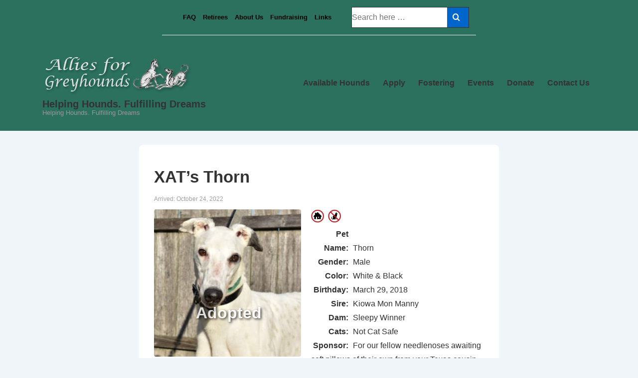

--- FILE ---
content_type: text/css
request_url: https://alliesforgreyhounds.org/wp-content/plugins/responsive-addons-pro/includes/megamenu/assets/megamenu.css?ver=2.6.6
body_size: 353
content:
@media (min-width: 767px) {
    .responsive-megamenu-hl-depth-zero {
        font-size: 12px;
        padding: 6px 8px;
        border-radius: 2px;
    }

    .responsive-megamenu-hl-depth-non-zero {
        font-size: 12px;
        padding: 3px 6px;
        border-radius: 2px;
        margin-left: 5px;
        margin-right: 5px;
    }
}

--- FILE ---
content_type: text/css
request_url: https://alliesforgreyhounds.org/wp-content/plugins/afg/css/afg.css?ver=a1b381648c70701cf17e6bad86720c10
body_size: 2358
content:
.afgHoundLabel {
  display: inline-block;
  font-weight: bold;
  margin-right: 5px;
  text-align: right;
  width: 75px;
}

.afg-wp-post-feature-image {
  border: 1px solid #2b715d;
  border-radius: 4px;
  display: inline-block;
  height: 300px;
  width: 300px;
}

.attachment-hound-feature-image {
  border: 1px solid #2b715d;
  border-radius: 4px;
  display: inline-block !important;
  margin: 0 5px 10px 0 !important;
  vertical-align: top !important;
}

.afg_houndMedicalHold:before {
  content: 'Medical Hold';
}

.afg_houndAdoptionPending:before {
  content: 'Adoption Pending';
}

.afg_houndAdopted:before{
  content: 'Adopted';
}

.afg_houndMedicalHold:before,
.afg_houndAdoptionPending:before,
.afg_houndAdopted:before {
  display: block;
  width: 150px;
  position: absolute;
  top: 80px;
  left: 0px;
  right: 0px;
  text-align: center;
  font-size: 32px;
  font-weight: bold;
  color: #fff;
  line-height: 32px;
  opacity: 0.80;
  text-shadow: 2px 2px 5px #000;
}

.afg_captionLarge:before {
  max-width: 100%;
  top: 200px;
  top: 64%;
  width: 300px;
}

.afg-post-thumbnail-box {
  max-width: 100%;
  position: relative;
  width: 300px;
  display: inline-block;
}

.afg-post-thumbnail-box:before {
  content: "";
  display: block;
  padding-top: 100%;
}

.afg-post-thumbnail-content {
  bottom: 0;
  left: 0;
  position: absolute;
  right: 0;
  top: 0;
}

.afg-noCaption {
  background-color: #fff;
  border: none;
  padding: 0px;
}

#afg_hound_meta,
#afg_event_meta {
  margin-bottom: 20px;
}

.afg_houndIcons {
  display: inline-block;
  height: 27px;
  margin: 0 3px 5px 0;
  width: 27px;
}

.gallery-item {
  margin: 0px 5px !important;
}

.gallery-item img {
  border: 1px solid #2b715d;
  border-radius: 4px;
}

h2.entry-title {
  margin-bottom: 0px;
}

.post-entry p {
  margin-top:0px;
}

.afg-post-meta {
  clear: both;
  color: #9f9f9f;
  font-size: 12px;
  margin-bottom: 10px;
}

#afg_iconGuide {
  margin: 10px 0;
  text-align:center;
}

.afg-no-picture {
	height: 150px;
	margin: 0 !important;
	width: 150px;
}

.afg-no-picture span {
	display: block;
	font-size: 20px;
	font-weight: bold;
	line-height: 24px;
	padding-top: 50px;
	text-align: center;
}

div.afg-hounds-adopted {
	display: inline-block;
	margin: 10px 15px;
	width: 195px;
}

@media only screen and ( max-width : 650px ) {
  #afg_iconGuide {
    display: none;
  }
}

--- FILE ---
content_type: text/javascript
request_url: https://alliesforgreyhounds.org/wp-content/plugins/afg/js/afg.js?ver=a1b381648c70701cf17e6bad86720c10
body_size: 522
content:
/* 
 * To change this license header, choose License Headers in Project Properties.
 * To change this template file, choose Tools | Templates
 * and open the template in the editor.
 */

jQuery( 'document' ).ready( function( $ ) {
	var pt = '';
	switch( post_type ) {
		case 'events' :
			pt = 'Upcoming Events';
			break;
		case 'hounds' :
			pt = 'Available Greyhounds';
			break;
		case 'memorial' :
			pt = 'Memorial';
			break;
		default :
			pt = 'Retirees';
	}
	$( '#responsive_current_menu_item' ).html( pt );
} );